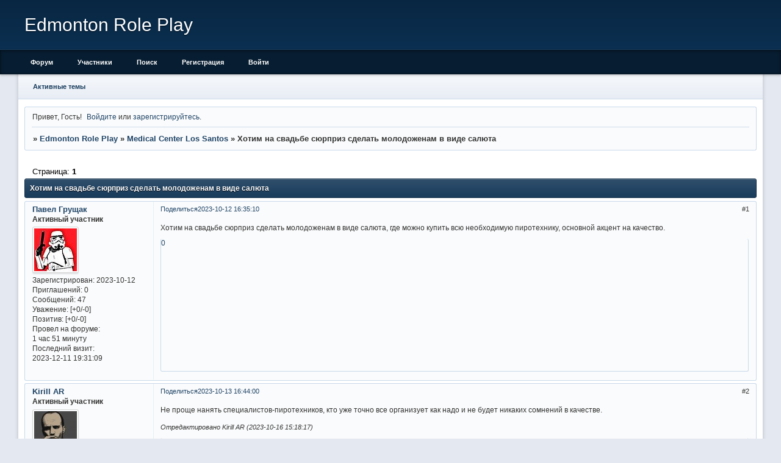

--- FILE ---
content_type: text/html; charset=windows-1251
request_url: http://edmontonrp.forumno.com/viewtopic.php?id=372
body_size: 4134
content:
<!DOCTYPE html PUBLIC "-//W3C//DTD XHTML 1.0 Strict//EN" "http://www.w3.org/TR/xhtml1/DTD/xhtml1-strict.dtd">
<html xmlns="http://www.w3.org/1999/xhtml" xml:lang="ru" lang="ru" dir="ltr" prefix="og: http://ogp.me/ns#">
<head>
<meta http-equiv="Content-Type" content="text/html; charset=windows-1251">
<meta name="viewport" content="width=device-width, initial-scale=1.0">
<title>Хотим на свадьбе сюрприз сделать молодоженам в виде салюта</title>
<meta property="og:title" content="Хотим на свадьбе сюрприз сделать молодоженам в виде салюта"><meta property="og:url" content="http://edmontonrp.forumno.com/viewtopic.php?id=372"><script type="text/javascript">
try{self.document.location.hostname==parent.document.location.hostname&&self.window!=parent.window&&self.parent.window!=parent.parent.window&&document.write('</he'+'ad><bo'+'dy style="display:none"><plaintext>')}catch(e){}
try{if(top===self&&location.hostname.match(/^www\./))location.href=document.URL.replace(/\/\/www\./,'//')}catch(e){}
var FORUM = new Object({ set : function(prop, val){ try { eval("this."+prop+"=val"); } catch (e) {} }, get : function(prop){ try { var val = eval("this."+prop); } catch (e) { var val = undefined; } return val; }, remove : function(prop, val){ try { eval("delete this."+prop); } catch (e) {} } });
FORUM.set('topic', { "subject": "Хотим на свадьбе сюрприз сделать молодоженам в виде салюта", "closed": "0", "num_replies": "1", "num_views": "75", "forum_id": "60", "forum_name": "Medical Center Los Santos", "moderators": [  ], "language": { "share_legend": "Расскажите друзьям!", "translate": "Перевести", "show_original": "Показать оригинал" } });
// JavaScript переменные форума
var BoardID = 1592695;
var BoardCat = 7;
var BoardStyle = 'Classic_DarkBlue';
var ForumAPITicket = 'd60fe5f8a3604aadee0bab156c352e4416594422';
var GroupID = 3;
var GroupTitle = 'Гость';
var GroupUserTitle = '';
var PartnerID = 1;
var RequestTime = 1769212220;
var StaticURL = 'http://forumstatic.ru';
var AvatarsURL = 'http://forumavatars.ru';
var FilesURL = 'http://forumstatic.ru';
var ScriptsURL = 'http://forumscripts.ru';
var UploadsURL = 'http://upforme.ru';
</script>
<script type="text/javascript" src="/js/libs.min.js?v=4"></script>
<script type="text/javascript" src="/js/extra.js?v=7"></script>
<link rel="alternate" type="application/rss+xml" href="http://edmontonrp.forumno.com/export.php?type=rss&amp;tid=372" title="RSS" />
<link rel="top" href="http://edmontonrp.forumno.com" title="Форум" />
<link rel="search" href="http://edmontonrp.forumno.com/search.php" title="Поиск" />
<link rel="author" href="http://edmontonrp.forumno.com/userlist.php" title="Участники" />
<link rel="up" title="Medical Center Los Santos" href="http://edmontonrp.forumno.com/viewforum.php?id=60" />
<link rel="stylesheet" type="text/css" href="/style/Classic_DarkBlue/Classic_DarkBlue.css" />
<link rel="stylesheet" type="text/css" href="/style/extra.css?v=23" />
<link rel="stylesheet" type="text/css" href="/style/mobile.css?v=5" />
<script type="text/javascript">$(function() { $('#register img[title],#profile8 img[title]').tipsy({fade: true, gravity: 'w'}); $('#viewprofile img[title],.post-author img[title]:not(li.pa-avatar > img),.flag-i[title]').tipsy({fade: true, gravity: 's'}); });</script>
<script>window.yaContextCb=window.yaContextCb||[]</script><script src="https://yandex.ru/ads/system/context.js" async></script>
</head>
<body>

<!-- body-header -->
<div id="pun_wrap">
<div id="pun" class="ru isguest gid3">
<div id="pun-viewtopic" class="punbb" data-topic-id="372" data-forum-id="60" data-cat-id="25">


<div id="mybb-counter" style="display:none">
<script type="text/javascript"> (function(m,e,t,r,i,k,a){m[i]=m[i]||function(){(m[i].a=m[i].a||[]).push(arguments)}; m[i].l=1*new Date(); for (var j = 0; j < document.scripts.length; j++) {if (document.scripts[j].src === r) { return; }} k=e.createElement(t),a=e.getElementsByTagName(t)[0],k.async=1,k.src=r,a.parentNode.insertBefore(k,a)}) (window, document, "script", "https://mc.yandex.ru/metrika/tag.js", "ym"); ym(201230, "init", { clickmap:false, trackLinks:true, accurateTrackBounce:true });

</script> <noscript><div><img src="https://mc.yandex.ru/watch/201230" style="position:absolute; left:-9999px;" alt="" /></div></noscript>
</div>

<!-- html_header -->

<div id="pun-title" class="section">
	<table id="title-logo-table" cellspacing="0">
		<tbody id="title-logo-tbody">
			<tr id="title-logo-tr">
				<td id="title-logo-tdl" class="title-logo-tdl">
					<h1 class="title-logo"><span>Edmonton Role Play</span></h1>
				</td>
				<td id="title-logo-tdr" class="title-logo-tdr"><!-- banner_top --></td>
			</tr>
		</tbody>
	</table>
</div>

<div id="pun-navlinks" class="section">
	<h2><span>Меню навигации</span></h2>
	<ul class="container">
		<li id="navindex"><a href="http://edmontonrp.forumno.com/"><span>Форум</span></a></li>
		<li id="navuserlist"><a href="http://edmontonrp.forumno.com/userlist.php" rel="nofollow"><span>Участники</span></a></li>
		<li id="navsearch"><a href="http://edmontonrp.forumno.com/search.php" rel="nofollow"><span>Поиск</span></a></li>
		<li id="navregister"><a href="http://edmontonrp.forumno.com/register.php" rel="nofollow"><span>Регистрация</span></a></li>
		<li id="navlogin"><a href="http://edmontonrp.forumno.com/login.php" rel="nofollow"><span>Войти</span></a></li>
	</ul>
</div>

<div id="pun-ulinks" class="section" onclick="void(0)">
	<h2><span>Пользовательские ссылки</span></h2>
	<ul class="container">
		<li class="item1"><a href="http://edmontonrp.forumno.com/search.php?action=show_recent">Активные темы</a></li>
	</ul>
</div>

<!-- pun_announcement -->

<div id="pun-status" class="section">
	<h2><span>Информация о пользователе</span></h2>
	<p class="container">
		<span class="item1">Привет, Гость!</span> 
		<span class="item2"><a href="/login.php" rel="nofollow">Войдите</a> или <a href="/register.php" rel="nofollow">зарегистрируйтесь</a>.</span> 
	</p>
</div>

<div id="pun-break1" class="divider"><hr /></div>

<div id="pun-crumbs1" class="section">
	<p class="container crumbs"><strong>Вы здесь</strong> <em>&#187;&#160;</em><a href="http://edmontonrp.forumno.com/">Edmonton Role Play</a> <em>&#187;&#160;</em><a href="http://edmontonrp.forumno.com/viewforum.php?id=60">Medical Center Los Santos</a> <em>&#187;&#160;</em>Хотим на свадьбе сюрприз сделать молодоженам в виде салюта</p>
</div>

<div id="pun-break2" class="divider"><hr /></div>

<div class="section" style="border:0 !important;max-width:100%;overflow:hidden;display:flex;justify-content:center;max-height:250px;overflow:hidden;min-width:300px;">
		<!-- Yandex.RTB R-A-506326-1 -->
<div id="yandex_rtb_R-A-506326-1"></div>
<script>window.yaContextCb.push(()=>{
  Ya.Context.AdvManager.render({
    renderTo: 'yandex_rtb_R-A-506326-1',
    blockId: 'R-A-506326-1'
  })
})</script>
</div>

<div id="pun-main" class="main multipage">
	<h1><span>Хотим на свадьбе сюрприз сделать молодоженам в виде салюта</span></h1>
	<div class="linkst">
		<div class="pagelink">Страница: <strong>1</strong></div>
	</div>
	<div id="topic_t372" class="topic">
		<h2><span class="item1">Сообщений</span> <span class="item2">1 страница 2 из 2</span></h2>
		<div id="p702" class="post topicpost topic-starter" data-posted="1697117710" data-user-id="155" data-group-id="4">
			<h3><span><a class="sharelink" rel="nofollow" href="#p702" onclick="return false;">Поделиться</a><strong>1</strong><a class="permalink" rel="nofollow" href="http://edmontonrp.forumno.com/viewtopic.php?id=372#p702">2023-10-12 16:35:10</a></span></h3>
			<div class="container">
							<div class="post-author topic-starter">
								<ul>
						<li class="pa-author"><span class="acchide">Автор:&nbsp;</span><a href="http://edmontonrp.forumno.com/profile.php?id=155" rel="nofollow">Павел Грущак</a></li>
						<li class="pa-title">Активный участник</li>
						<li class="pa-avatar item2"><img src="http://forumavatars.ru/img/avatars/0018/4d/77/155-1702312240.jpg" alt="Павел Грущак" title="Павел Грущак" /></li>
						<li class="pa-reg"><span class="fld-name">Зарегистрирован</span>: 2023-10-12</li>
						<li class="pa-invites"><span class="fld-name">Приглашений:</span> 0</li>
						<li class="pa-posts"><span class="fld-name">Сообщений:</span> 47</li>
						<li class="pa-respect"><span class="fld-name">Уважение:</span> <span>[+0/-0]</span></li>
						<li class="pa-positive"><span class="fld-name">Позитив:</span> <span>[+0/-0]</span></li>
						<li class="pa-time-visit"><span class="fld-name">Провел на форуме:</span><br />1 час 51 минуту</li>
						<li class="pa-last-visit"><span class="fld-name">Последний визит:</span><br />2023-12-11 19:31:09</li>
				</ul>
			</div>
					<div class="post-body">
					<div class="post-box">
						<div id="p702-content" class="post-content">
<p>Хотим на свадьбе сюрприз сделать молодоженам в виде салюта, где можно купить всю необходимую пиротехнику, основной акцент на качество.</p>
						</div>
			<div class="post-rating"><p class="container"><a title="Вы не можете дать оценку участнику">0</a></p></div>
					</div>
					<div class="clearer"><!-- --></div>
				</div>
			</div>
		</div>
		<div id="p746" class="post altstyle endpost" data-posted="1697204640" data-user-id="156" data-group-id="4">
			<h3><span><a class="sharelink" rel="nofollow" href="#p746" onclick="return false;">Поделиться</a><strong>2</strong><a class="permalink" rel="nofollow" href="http://edmontonrp.forumno.com/viewtopic.php?id=372#p746">2023-10-13 16:44:00</a></span></h3>
			<div class="container">
							<div class="post-author">
								<ul>
						<li class="pa-author"><span class="acchide">Автор:&nbsp;</span><a href="http://edmontonrp.forumno.com/profile.php?id=156" rel="nofollow">Kirill AR</a></li>
						<li class="pa-title">Активный участник</li>
						<li class="pa-avatar item2"><img src="http://forumavatars.ru/img/avatars/0018/4d/77/156-1702312337.jpg" alt="Kirill AR" title="Kirill AR" /></li>
						<li class="pa-reg"><span class="fld-name">Зарегистрирован</span>: 2023-10-13</li>
						<li class="pa-invites"><span class="fld-name">Приглашений:</span> 0</li>
						<li class="pa-posts"><span class="fld-name">Сообщений:</span> 47</li>
						<li class="pa-respect"><span class="fld-name">Уважение:</span> <span>[+0/-0]</span></li>
						<li class="pa-positive"><span class="fld-name">Позитив:</span> <span>[+0/-0]</span></li>
						<li class="pa-time-visit"><span class="fld-name">Провел на форуме:</span><br />1 час 39 минут</li>
						<li class="pa-last-visit"><span class="fld-name">Последний визит:</span><br />2023-12-11 19:55:28</li>
				</ul>
			</div>
					<div class="post-body">
					<div class="post-box">
						<div id="p746-content" class="post-content">
<p>Не проще нанять специалистов-пиротехников, кто уже точно все организует как надо и не будет никаких сомнений в качестве.</p>
<p class="lastedit">Отредактировано Kirill AR (2023-10-16 15:18:17)</p>
						</div>
			<div class="post-rating"><p class="container"><a title="Вы не можете дать оценку участнику">0</a></p></div>
					</div>
					<div class="clearer"><!-- --></div>
				</div>
			</div>
		</div>
	</div>
	<div class="linksb">
		<div class="pagelink">Страница: <strong>1</strong></div>
	</div>
	<div class="section" style="border:0 !important; max-width:100%;text-align:center;overflow:hidden;max-height:250px;overflow:hidden;min-width:300px;">
		<!-- Yandex.RTB R-A-506326-3 -->
<div id="yandex_rtb_R-A-506326-3"></div>
<script>window.yaContextCb.push(()=>{
  Ya.Context.AdvManager.render({
    renderTo: 'yandex_rtb_R-A-506326-3',
    blockId: 'R-A-506326-3'
  })
})</script>
<script async src="https://cdn.digitalcaramel.com/caramel.js"></script>
<script>window.CaramelDomain = "mybb.ru"</script>
</div>
</div>
<script type="text/javascript">$(document).trigger("pun_main_ready");</script>

<!-- pun_stats -->

<!-- banner_mini_bottom -->

<!-- banner_bottom -->

<!-- bbo placeholder-->

<div id="pun-break3" class="divider"><hr /></div>

<div id="pun-crumbs2" class="section">
	<p class="container crumbs"><strong>Вы здесь</strong> <em>&#187;&#160;</em><a href="http://edmontonrp.forumno.com/">Edmonton Role Play</a> <em>&#187;&#160;</em><a href="http://edmontonrp.forumno.com/viewforum.php?id=60">Medical Center Los Santos</a> <em>&#187;&#160;</em>Хотим на свадьбе сюрприз сделать молодоженам в виде салюта</p>
</div>

<div id="pun-break4" class="divider"><hr /></div>

<div id="pun-about" class="section">
	<p class="container">
		<span class="item1" style="padding-left:0"><a title="создать бесплатный форум" href="//mybb.ru/" target="_blank">создать бесплатный форум</a></span>
	</p>
</div>
<script type="text/javascript">$(document).trigger("pun_about_ready"); if (typeof ym == 'object') {ym(201230, 'userParams', {UserId:1, is_user:0}); ym(201230, 'params', {forum_id: 1592695});}</script>


<!-- html_footer -->

</div>
</div>
</div>




</body>
</html>
